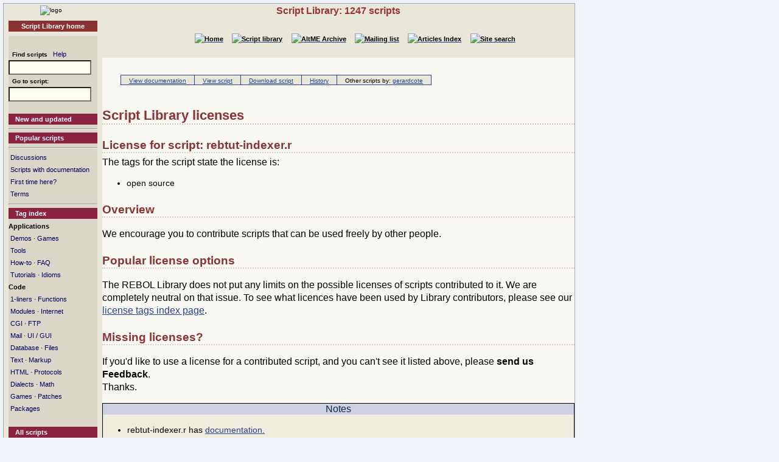

--- FILE ---
content_type: text/html
request_url: http://www.rebol.org/license-help.r?script-name=rebtut-indexer.r
body_size: 2612
content:
<!DOCTYPE HTML PUBLIC "-//W3C//DTD HTML 4.01//EN" "http://www.w3.org/TR/html4/strict.dtd"><html lang="en"><head><meta http-equiv="Content-Type" content="text/html;charset=utf-8"><meta name="Author" content="Carl, Sunanda"><title>Script Library: rebtut-indexer.r</title>  <link rel="stylesheet" type="text/css" href="http://www.rebol.org/cgi-support/library.css">  <link rel="stylesheet" type="text/css" href="http://www.rebol.org/cgi-support/script-library.css">  </head><body><div class="frame"><table cellpadding="0" cellspacing="0" style="width:100%"><tr valign="top"><td style="width:15%" class="main-menu"><div class="logo menu-p1 ca"><a href="#content-start" accesskey="S" title="Skip to content"></a><a accesskey="1" href="http://www.rebol.org/index.r" title="Home"><img src="http://www.rebol.org/graphics/rebol-logo.png" width="140" alt="logo"></a></div><div class="section-nav"><a class="lsl fel hl-link" href="http://www.rebol.org/script-index.r">Script Library home</a></div><div class="menu-p2"><br><form class="menu-form" style="background: transparent" action="http://www.rebol.org/search.r" method="get"><div class="menu-form"><span style="font-size: 85%; font-weight:bold">&nbsp;&nbsp;Find scripts</span>&nbsp;&nbsp; <a class="fsl" href="http://www.rebol.org/boiler.r?display=introduction.html">Help</a><br><input type="text" alt="Find" name="find" size="20"><input type="hidden" alt="Form" name="form" value="yes"></div></form><form class="menu-form" style="background: transparent" action="http://www.rebol.org/view-script.r" method="get"><div class="menu-form"><span style="font-size: 85%; font-weight:bold">&nbsp;&nbsp;Go to script:</span><br><input type="text" alt="Go to" name="script" size="20"></div></form><br><a class="hl2-link" href="http://www.rebol.org/st-topic-details.r?tag=//recent">New and updated</a><hr><a class="hl2-link" href="http://www.rebol.org/script-popularity.r">Popular scripts</a><hr>&nbsp;<a href="http://www.rebol.org/cpt-active-posts.r">Discussions</a><br>&nbsp;<a href="http://www.rebol.org/cpt-recent-docs.r">Scripts with documentation</a><br>&nbsp;<a class="fsl" href="http://www.rebol.org/boiler.r?display=first-time.html">First time here?</a><br>&nbsp;<a class="fsl" href="http://www.rebol.org/boiler.r?display=terms.html">Terms</a><hr><a class="hl2-link" href="http://www.rebol.org/st-topic-index.r">Tag index</a><span style="font-weight:bold">Applications</span><br>&nbsp;<a href="http://www.rebol.org/st-topic-details.r?tag=type//demo">Demos</a> &middot; <a href="http://www.rebol.org/st-topic-details.r?tag=type//game">Games</a><br>&nbsp;<a href="http://www.rebol.org/st-topic-details.r?tag=type//tool">Tools</a><br>&nbsp;<a href="http://www.rebol.org/st-topic-details.r?tag=type//how-to">How-to</a> &middot; <a href="http://www.rebol.org/st-topic-details.r?tag=type//faq">FAQ</a><br>&nbsp;<a href="http://www.rebol.org/st-topic-details.r?tag=type//tutorial">Tutorials</a> &middot; <a href="http://www.rebol.org/st-topic-details.r?tag=type//idiom">Idioms</a><br><span style="font-weight:bold">Code</span><br>&nbsp;<a href="http://www.rebol.org/st-topic-details.r?tag=type//one-liner">1-liners</a> &middot; <a href="http://www.rebol.org/st-topic-details.r?tag=type//function">Functions</a><br>&nbsp;<a href="http://www.rebol.org/st-topic-details.r?tag=type//module">Modules</a> &middot; <a href="http://www.rebol.org/st-topic-details.r?tag=//internet">Internet</a><br>&nbsp;<a href="http://www.rebol.org/st-topic-details.r?tag=domain//cgi">CGI</a> &middot; <a href="http://www.rebol.org/st-topic-details.r?tag=domain//ftp">FTP</a><br>&nbsp;<a href="http://www.rebol.org/st-topic-details.r?tag=domain//email">Mail</a> &middot; <a href="http://www.rebol.org/st-topic-details.r?tag=//ui">UI / GUI</a><br>&nbsp;<a href="http://www.rebol.org/st-topic-details.r?tag=//database">Database</a> &middot; <a href="http://www.rebol.org/st-topic-details.r?tag=//files">Files</a><br>&nbsp;<a href="http://www.rebol.org/st-topic-details.r?tag=//text">Text</a> &middot; <a href="http://www.rebol.org/st-topic-details.r?tag=domain//markup">Markup</a><br>&nbsp;<a href="http://www.rebol.org/st-topic-details.r?tag=domain//html">HTML</a> &middot; <a href="http://www.rebol.org/st-topic-details.r?tag=type//protocol">Protocols</a><br>&nbsp;<a href="http://www.rebol.org/st-topic-details.r?tag=type//dialect">Dialects</a> &middot; <a href="http://www.rebol.org/st-topic-details.r?tag=//math">Math</a><br>&nbsp;<a href="http://www.rebol.org/st-topic-details.r?tag=domain//game">Games</a> &middot; <a href="http://www.rebol.org/st-topic-details.r?tag=domain//patch">Patches</a><br>&nbsp;<a href="http://www.rebol.org/st-topic-details.r?tag=type//package">Packages</a><br><br><a href="http://www.rebol.org/st-topic-details.r?tag=//all" class="hl2-link">All scripts</a><a href="http://www.rebol.org/st-topic-details.r?tag=level//beginner">Beginner</a><br><a href="http://www.rebol.org/st-topic-details.r?tag=level//intermediate">Intermediate</a><br><a href="http://www.rebol.org/st-topic-details.r?tag=level//advanced">Advanced</a><br><hr><a class="hl2-link" href="http://www.rebol.org/stats-search-history.r">Recent searches</a><hr><a class="hl2-link" href="http://www.rebol.org/download-librarian.r">Download: desktop</a></div><div class="menu-p1 ca" style="margin-top: 2em"><hr><a class="hl-link" href="http://www.rebol.org/boiler.r?display=accessibility.html"> Accessibility</a><a class="hl-link" href="http://www.rebol.org/boiler.r?display=about.html" accesskey="5">About / FAQ</a><br><a href="http://www.rebol.org/lm-index.r" class="hl-link">Member's&nbsp;lounge</a><a class="fsl hl-link" href="http://www.rebol.org/feedback-form.r" accesskey="9">Contact/Feedback</a><a class="fsl hl-link" href="http://www.rebol.org/list-links.r">Other REBOL links</a></div><form action="http://www.rebol.org/logon.r" method="POST" enctype="application/x-www-form-urlencoded"><div class="main-menu" style="text-align:right; font-size: 90%;"><span style="font-weight:bold">Membership:</span><br>member name<br><input type="text" alt="member name" name="user-name" value="" size="12"><br>password<br><input type="password" alt="password" name="password" value="" size="12"><br>Remember? <input type="checkbox" alt="rememember" name="remember" class="main-menu" value="ticked"><br><input type="submit" alt="logon button" name="logon" value="logon"><br><a href="http://www.rebol.org/rl-mf01.r" class="fsl fel">Not a member? Please join</a></div></form><div class="main-menu"><div style="font-size: 80%; text-align: right; color: green; background-color: transparent">2-Feb 11:17 UTC<br>[0.076] 10.114k</div></div><div class="main-menu logo ca"><a href="http://www.rebol.com"><img src="http://www.rebol.org/graphics/powered-rebol-logo.png" width="140" alt="logo"></a>&nbsp;</div></td><td>  <div class="section-bar"> Script Library: 1247 scripts</div><div class="section-nav"><ul><li><a href="http://www.rebol.org/index.r"><img src="http://www.rebol.org/graphics/home-button-sbs-00.png" alt="Home"></a></li><li><a href="http://www.rebol.org/script-index.r"><img src="http://www.rebol.org/graphics/sl-button-sbs-00.png" alt="Script library"></a></li><li><a href="http://www.rebol.org/aga-index.r"><img src="http://www.rebol.org/graphics/aga-button-sbs-00.png" alt="AltME Archive"></a></li><li><a href="http://www.rebol.org/ml-index.r"><img src="http://www.rebol.org/graphics/ml-button-sbs-00.png" alt="Mailing list"></a></li><li><a href="http://www.rebol.org/art-index.r"><img src="http://www.rebol.org/graphics/art-button-sbs-00.png" alt="Articles Index"></a></li><li><a href="http://www.rebol.org/site-search.r" accesskey="4"><img src="http://www.rebol.org/graphics/search-button-sbs-00.png" alt="Site search"></a></li></ul></div>&nbsp; <div class="content" id="content-start"><table border="1" class="s-nav-menu context-menu"><tr><td class="context-menu ca" style="padding: 0 1em;"><a href="http://www.rebol.org/documentation.r?script=rebtut-indexer.r">View documentation</a></td><td class="context-menu ca" style="padding: 0 1em;"><a href="view-script.r?script=rebtut-indexer.r">View script</a></td><td class="context-menu ca" style="padding: 0 1em;"><a href="http://www.rebol.org/download-a-script.r?script-name=rebtut-indexer.r" rel="nofollow">Download script</a></td><td class="context-menu ca" style="padding: 0 1em;"><a href="http://www.rebol.org/script-history.r?script-name=rebtut-indexer.r">History</a></td><td class="context-menu ca" style="padding: 0 1em;"><span style="font-size:80%">Other scripts by: </span><a href="http://www.rebol.org/cpt-list-scripts.r?user-name=gerardcote">gerardcote</a></td></tr></table></div><h1>Script Library licenses</h1><h2>License for script: rebtut-indexer.r</h2><div>The tags for the script state the license is:<ul><li>open source</li></ul></div><h2>Overview</h2><p>We encourage you to contribute scripts that can be used freely by other people.</p><h2>Popular license options</h2><p>The REBOL Library does not put any limits on the possible licenses of scripts contributed to it. We are completely neutral on that issue. To see what licences have been used by Library contributors, please see our <a href="http://www.rebol.org/st-topic-index.r?i=license" class="fsl"> license tags index page</a>. </p><h2>Missing licenses?</h2><p>If you'd like to use a license for a contributed script, and you can't see it listed above, please <strong>send us Feedback</strong>.<br>Thanks. </p><div class="footnote"><div class="lsh ca">Notes</div><ul><li class="lsdata1">rebtut-indexer.r has <a href="http://www.rebol.org/documentation.r?script=rebtut-indexer.r" class="fsl"> documentation.</a></li></ul></div></div></td></tr></table><div class="footer"><ul><li><a href="http://www.rebol.org/index.r">[Home]</a></li><li><a href="http://www.rebol.org/script-index.r">[Script library]</a></li><li><a href="http://www.rebol.org/aga-index.r">[AltME archives]</a></li><li><a href="http://www.rebol.org/ml-index.r">[Mailing list archive]</a></li><li><a href="http://www.rebol.org/art-index.r">[Articles]</a></li><li><a href="http://www.rebol.org/boiler.r?display=accessibility" accesskey="0">[Access keys]</a></li><li><a href="#reb-over">[Top]</a></li></ul></div></div></body></html>
